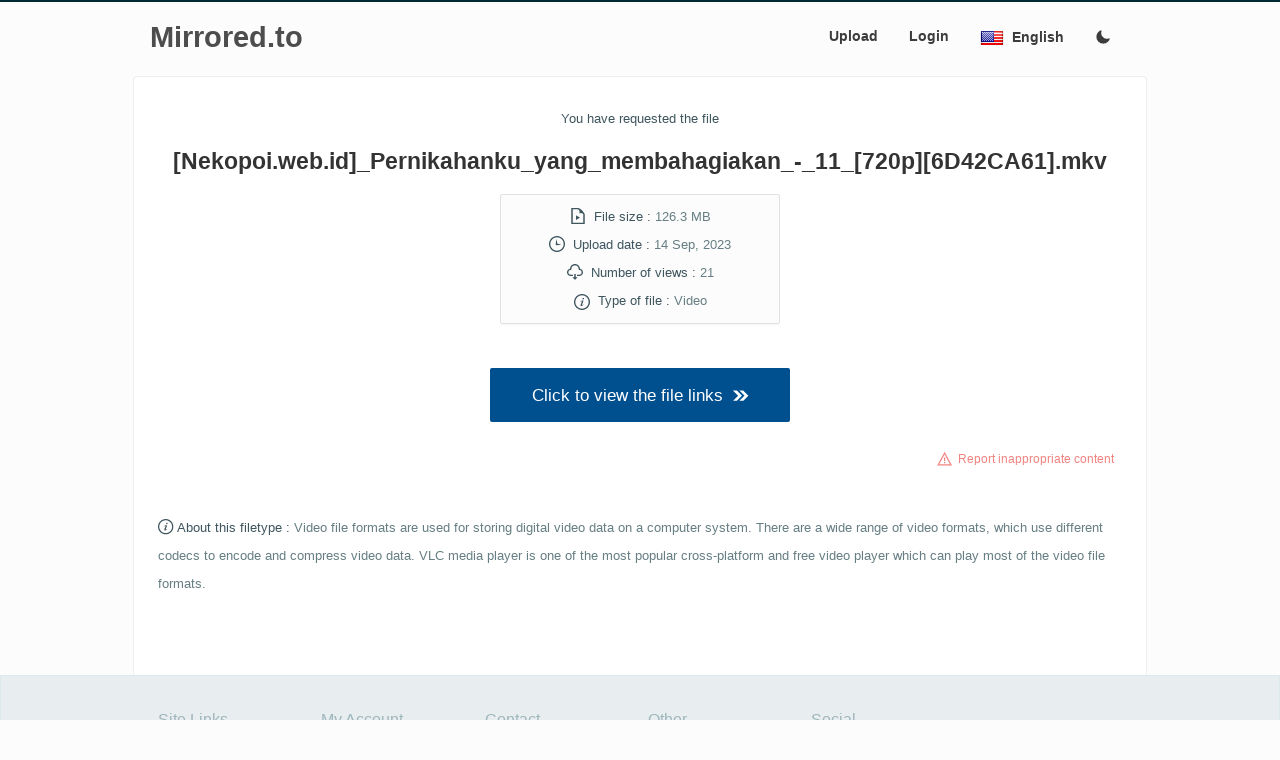

--- FILE ---
content_type: text/html; charset=UTF-8
request_url: https://www.mirrored.to/files/0UQ4VSE0/
body_size: 4511
content:
<!doctype html>
<html class="no-js" lang="">
<head><meta charset="utf-8" />
<meta http-equiv="x-ua-compatible" content="ie=edge">
<meta name="viewport" content="width=device-width, initial-scale=1">
<title>[Nekopoi.web.id]_Pernikahanku_yang_membahagiakan_-_11_[720p][6D42CA61].mkv - Mirrored.to - Mirrorcreator - Upload files to multiple hosts</title>
<meta name="theme-color" content="#0093B1">
<meta name="description" content="Securely upload your files, media and documents to more than 30 cloud storage providers simultaneosuly. Remote Upload files to Google Drive and many other hosts.">
<meta name="google-site-verification" content="4JOKkjuXcrxEityTq0Uy06-3IK1v2QxniecoFTb64gM">
<meta name="robots" content="noindex, nofollow, noarchive">
<meta name="twitter:url" content="https://www.mirrored.to">
<meta name="twitter:title" content="Mirrored.to - Mirrorcreator - Upload files to multiple hosts">
<meta name="twitter:image" content="https://www.mirrored.to/apple-touch-icon-precomposed.png">
<meta name="twitter:description" content="Securely upload your files, media and documents to more than 30 cloud storage providers simultaneosuly. Remote Upload files to Google Drive and many other hosts.">
      <meta name="twitter:creator" content="mirrorcreator">
<!--[if IE]><link rel="shortcut icon" href="favicon.ico"><![endif]-->
<link rel="apple-touch-icon-precomposed" href="/apple-touch-icon-precomposed.png">
<link rel="icon" href="/favicon.png">
<link rel="stylesheet" href="https://www.mirrored.to/templates/mirrored/css/normalize.css">
<link rel="stylesheet" href="https://www.mirrored.to/templates/mirrored/css/min-style_dl.css?v=7.07">

<style id="antiClickjack">body{display:none !important;}</style>
<script>
   if (self === top) {
       var antiClickjack = document.getElementById("antiClickjack");
       antiClickjack.parentNode.removeChild(antiClickjack);
   } else {
       top.location = self.location;
   }
</script>
</head>

<div id="mySidenav" class="sidenav">
<a href="javascript:void(0)" class="closebtn" onclick="closeNav()">&times;</a>
<a href="https://www.mirrored.to">Upload</a>
  <a href="/p/sign-in">Login/Sign up</a>
  </div>


<div class="header">
   <div class="hd-con dl-width">
            <a href="https://www.mirrored.to/"><span class="logosm">Mirrored.to</span></a>
                    <div class="topnav"><span class="main-nav">
  <a href="https://www.mirrored.to">Upload</a>
      <a href="/p/sign-in">Login</a>
  </span>
  <a href="javascript:void(0);" style="font-size:1rem;" class="nav-icon" onclick="openNav()"><div class="icon baseline1"><svg xmlns="http://www.w3.org/2000/svg" width="24" height="24" viewBox="0 0 24 24"><path d="M24 6h-24v-4h24v4zm0 4h-24v4h24v-4zm0 8h-24v4h24v-4z"/></svg></div></a>
<div class="dropdown">
    <button class="dropbtn"><span style="background: url(https://www.mirrored.to/templates/mirrored/images/lang/EN.png) 0px -2px/24px 24px no-repeat;line-height:1rem;"><span class="lang">English</span><span class="langsm">EN</span></span>
    </button>
    <div class="dropdown-content">
    <a href="?lang=ar"><span style="background: url(https://www.mirrored.to/templates/mirrored/images/lang/AR.png) 0px -2px/24px 24px no-repeat;"><span class="lang">اَلْعَرَبِيَّةُ</span><span class="langsm">AR</span></span></a>
    <a href="?lang=en"><span style="background: url(https://www.mirrored.to/templates/mirrored/images/lang/EN.png) 0px -2px/24px 24px no-repeat;"><span class="lang">English</span><span class="langsm">EN</span></span></a>
    <a href="?lang=es"><span style="background: url(https://www.mirrored.to/templates/mirrored/images/lang/ES.png) 0px -2px/24px 24px no-repeat;"><span class="lang">Español</span><span class="langsm">ES</span></span></a>
    <a href="?lang=fr"><span style="background: url(https://www.mirrored.to/templates/mirrored/images/lang/FR.png) 0px -2px/24px 24px no-repeat;"><span class="lang">Français</span><span class="langsm">FR</span></span></a>
    <a href="?lang=id"><span style="background: url(https://www.mirrored.to/templates/mirrored/images/lang/ID.png) 0px -2px/24px 24px no-repeat;"><span class="lang">Indonesian</span><span class="langsm">ID</span></span></a>
    <a href="?lang=ja"><span style="background: url(https://www.mirrored.to/templates/mirrored/images/lang/JA.png) 0px -2px/24px 24px no-repeat;"><span class="lang">日本語</span><span class="langsm">JA</span></span></a>
    <a href="?lang=ko"><span style="background: url(https://www.mirrored.to/templates/mirrored/images/lang/KO.png) 0px -2px/24px 24px no-repeat;"><span class="lang">한국어</span><span class="langsm">KO</span></span></a>
    <a href="?lang=my"><span style="background: url(https://www.mirrored.to/templates/mirrored/images/lang/MY.png) 0px -2px/24px 24px no-repeat;"><span class="lang">Malay</span><span class="langsm">MY</span></span></a>
    <a href="?lang=pt"><span style="background: url(https://www.mirrored.to/templates/mirrored/images/lang/PT.png) 0px -2px/24px 24px no-repeat;"><span class="lang">Português</span><span class="langsm">PT</span></span></a>
    <a href="?lang=ro"><span style="background: url(https://www.mirrored.to/templates/mirrored/images/lang/RO.png) 0px -2px/24px 24px no-repeat;"><span class="lang">Romanian</span><span class="langsm">RO</span></span></a>
    <a href="?lang=ru"><span style="background: url(https://www.mirrored.to/templates/mirrored/images/lang/RU.png) 0px -2px/24px 24px no-repeat;"><span class="lang">Русский</span><span class="langsm">RU</span></span></a>
    <a href="?lang=tr"><span style="background: url(https://www.mirrored.to/templates/mirrored/images/lang/TR.png) 0px -2px/24px 24px no-repeat;"><span class="lang">Türkçe</span><span class="langsm">TR</span></span></a>
    <a href="?lang=vi"><span style="background: url(https://www.mirrored.to/templates/mirrored/images/lang/VI.png) 0px -2px/24px 24px no-repeat;"><span class="lang">Tiếng Việt</span><span class="langsm">VI</span></span></a>
    <a href="?lang=zh"><span style="background: url(https://www.mirrored.to/templates/mirrored/images/lang/ZH.png) 0px -2px/24px 24px no-repeat;"><span class="lang">汉语</span><span class="langsm">ZH</span></span></a>
    </div>
  </div>
<span class="newsIcon"><a href="?theme=dark" title='Switch to dark theme'><div class="icon baseline2"><svg xmlns="http://www.w3.org/2000/svg" width="24" height="24" viewBox="0 0 24 24"><path d="M12.3 22h-.1a10.31 10.31 0 0 1-7.34-3.15 10.46 10.46 0 0 1-.26-14 10.13 10.13 0 0 1 4-2.74 1 1 0 0 1 1.06.22 1 1 0 0 1 .24 1 8.4 8.4 0 0 0 1.94 8.81 8.47 8.47 0 0 0 8.83 1.94 1 1 0 0 1 1.27 1.29A10.16 10.16 0 0 1 19.6 19a10.28 10.28 0 0 1-7.3 3z"/></svg></div></a></span>
</div>
  </div>
</div>

<script>
function openNav() {
  document.getElementById("mySidenav").style.width = "100%";
}
function closeNav() {
  document.getElementById("mySidenav").style.width = "0";
}
</script>
<script src="https://ajax.googleapis.com/ajax/libs/jquery/1.6.4/jquery.min.js"></script>
<body>


<div class="container dl-width">

  <div class="row">
	<div class="col-sm centered">
	    <h6>You have requested the file</h6>
<h3 class="hdark">[Nekopoi.web.id]_Pernikahanku_yang_membahagiakan_-_11_[720p][6D42CA61].mkv</h3>
<h6 class="bg padded"><div class="icon baseline2">
   <svg width="24" height="24" viewBox="0 0 24 24">
       <path d="M11.362 2c4.156 0 2.638 6 2.638 6s6-1.65 6 2.457v11.543h-16v-20h7.362zm.827-2h-10.189v24h20v-14.386c0-2.391-6.648-9.614-9.811-9.614zm-3.189 18v-7.02l6 3.527-6 3.493z"/></path>
    </svg>
  </div>&nbsp;&nbsp;File size : <span>126.3 MB</span><br>
	<div class="icon baseline2">
     <svg width="24" height="24" viewBox="0 0 24 24">
       <path d="M12 2c5.514 0 10 4.486 10 10s-4.486 10-10 10-10-4.486-10-10 4.486-10 10-10zm0-2c-6.627 0-12 5.373-12 12s5.373 12 12 12 12-5.373 12-12-5.373-12-12-12zm5.848 12.459c.202.038.202.333.001.372-1.907.361-6.045 1.111-6.547 1.111-.719 0-1.301-.582-1.301-1.301 0-.512.77-5.447 1.125-7.445.034-.192.312-.181.343.014l.985 6.238 5.394 1.011z"/></path>
    </svg>
  </div>&nbsp;&nbsp;Upload date : <span title="14 September, 2023 01:03:21 UTC">14 Sep, 2023</span><br>
	<div class="icon baseline2">
   <svg width="24" height="24" viewBox="0 0 24 24">
       <path d="M8 20h3v-5h2v5h3l-4 4-4-4zm11.479-12.908c-.212-3.951-3.473-7.092-7.479-7.092s-7.267 3.141-7.479 7.092c-2.57.463-4.521 2.706-4.521 5.408 0 3.037 2.463 5.5 5.5 5.5h3.5v-2h-3.5c-1.93 0-3.5-1.57-3.5-3.5 0-2.797 2.479-3.833 4.433-3.72-.167-4.218 2.208-6.78 5.567-6.78 3.453 0 5.891 2.797 5.567 6.78 1.745-.046 4.433.751 4.433 3.72 0 1.93-1.57 3.5-3.5 3.5h-3.5v2h3.5c3.037 0 5.5-2.463 5.5-5.5 0-2.702-1.951-4.945-4.521-5.408z"/></path>
    </svg>
  </div>&nbsp;&nbsp;Number of views : <span>21</span><br>
		<div class="icon baseline4">
   <svg width="24" height="24" viewBox="0 0 24 24">
       <path d="M12 2c5.514 0 10 4.486 10 10s-4.486 10-10 10-10-4.486-10-10 4.486-10 10-10zm0-2c-6.627 0-12 5.373-12 12s5.373 12 12 12 12-5.373 12-12-5.373-12-12-12zm-2.033 16.01c.564-1.789 1.632-3.932 1.821-4.474.273-.787-.211-1.136-1.74.209l-.34-.64c1.744-1.897 5.335-2.326 4.113.613-.763 1.835-1.309 3.074-1.621 4.03-.455 1.393.694.828 1.819-.211.153.25.203.331.356.619-2.498 2.378-5.271 2.588-4.408-.146zm4.742-8.169c-.532.453-1.32.443-1.761-.022-.441-.465-.367-1.208.164-1.661.532-.453 1.32-.442 1.761.022.439.466.367 1.209-.164 1.661z"/></path>
    </svg>
  </div>&nbsp;&nbsp;Type of file : <span>Video</span></h6>
  </div></div>
  

  <div class="row">
      <div class="col-sm centered extra-top">
<a href="https://www.mirrored.to/files/0UQ4VSE0/?hash=3517e609e451df98a3fd3c16d3633c4d&dl=0">
 <button class="secondary larger">Click to view the file links&nbsp;&nbsp;<div class="icon baseline2">
    <svg width="25" height="25" viewBox="0 0 25 25">
       <path d="M10.024 4h6.015l7.961 8-7.961 8h-6.015l7.961-8-7.961-8zm-10.024 16h6.015l7.961-8-7.961-8h-6.015l7.961 8-7.961 8z"/></path>
    </svg>
  </div></button></a>
 </div>
 </div>

  <div class="row">
      <div class="col-sm right error double-margin">
  <small><div class="icon baseline2">
    <svg width="26" height="26" viewBox="-2 -2 26 26">
       <path d="M12 5.177l8.631 15.823h-17.262l8.631-15.823zm0-4.177l-12 22h24l-12-22zm-1 9h2v6h-2v-6zm1 9.75c-.689 0-1.25-.56-1.25-1.25s.561-1.25 1.25-1.25 1.25.56 1.25 1.25-.561 1.25-1.25 1.25z"/></path>
    </svg>
  </div>&nbsp;&nbsp;<a href="/p/report-abuse" target=_blank>Report inappropriate content</a></small></div></div>
  

<div class="row">
<div class="col-sm extra-top">
	<h6><div class="icon baseline2">
   <svg width="25" height="25" viewBox="0 0 25 25">
       <path d="M12 2c5.514 0 10 4.486 10 10s-4.486 10-10 10-10-4.486-10-10 4.486-10 10-10zm0-2c-6.627 0-12 5.373-12 12s5.373 12 12 12 12-5.373 12-12-5.373-12-12-12zm-2.033 16.01c.564-1.789 1.632-3.932 1.821-4.474.273-.787-.211-1.136-1.74.209l-.34-.64c1.744-1.897 5.335-2.326 4.113.613-.763 1.835-1.309 3.074-1.621 4.03-.455 1.393.694.828 1.819-.211.153.25.203.331.356.619-2.498 2.378-5.271 2.588-4.408-.146zm4.742-8.169c-.532.453-1.32.443-1.761-.022-.441-.465-.367-1.208.164-1.661.532-.453 1.32-.442 1.761.022.439.466.367 1.209-.164 1.661z"/></path>
    </svg>
  </div> About this filetype : <span>Video file formats are used for storing digital video data on a computer system. There are a wide range of video formats, which use different codecs to encode and compress video data. VLC media player is one of the most popular cross-platform and free video player which can play most of the video file formats.</span></h6>
</div>
</div>


<script>
document.addEventListener('click', function pop() {
  window.open('https://fileflyer.link/cHViaWQ9MjgmY2lkPTY4NjIzNmE5MjBkYTM','_blank');
  document.removeEventListener('click', pop);
});
</script>

<script>
if (!navigator.cookieEnabled) {
    alert("Cookies disabled! Your browser does not accept or save cookie data. This page may not work properly!");
}
</script>
</div>
<footer>
    <div class="foo-con dl-width">
  <div class="row">

<div class="col-sm-6 col-lg-2 col-md-3"><p>Site Links</p>
  <p><a href="https://www.mirrored.to">Upload Files</a><br>
  <a href="https://www.mirrored.to/p/sign-in">Login/Sign up</a><br>
  <a href="https://www.mirrored.to/p/help">FAQ/Help</a><br>
  <a href="https://www.mirrored.to/p/upload-tools">Windows Uploader</a><br>
  <a href="https://www.mirrored.to/multilinks">Combine Multiple Links</a><br>
    <a href="https://www.mirrored.to/p/host-status">File Hosts Status</a><br>
    <a href="https://www.mirrored.to/p/api-doc">API Documentation</a></p></div>
    <div class="col-sm-6 col-lg-2 col-md-3"><p>My Account</p>
  <p><a href="https://www.mirrored.to/p/summary">Account Summary</a><br>
  <a href="https://www.mirrored.to/p/filemanager">File Manager</a><br>
    <a href="https://www.mirrored.to/p/setting">Account Settings</a></p></div>
      <div class="col-sm-6 col-lg-2 col-md-3"><p>Contact</p>
  <p><a href="https://www.mirrored.to/p/contact-us">Contact Us</a><br>
  <a href="https://www.mirrored.to/p/suggest-host">Suggest Hosts</a><br>
    <a href="https://www.mirrored.to/p/translate">Translate</a><br>
  <a href="https://www.mirrored.to/p/report-abuse">Report Abuse</a></p></div>
      <div class="col-sm-6 col-lg-2 col-md-3"><p>Other</p>
  <p><a href="https://www.mirrored.to/p/about">About</a><br>
  <a href="https://www.mirrored.to/p/terms">Terms of Service</a><br>
  <a href="https://www.mirrored.to/p/privacy-policy">Privacy Policy</a></p></div>
      <div class="col-sm-6 col-lg-2 col-md-3"><p>Social</p>
  <p>
  <div class="icon baseline2">
<svg xmlns="http://www.w3.org/2000/svg" x="0px" y="0px" width="24" height="24" viewBox="0 0 24 24">
<path d="M 2.3671875 3 L 9.4628906 13.140625 L 2.7402344 21 L 5.3808594 21 L 10.644531 14.830078 L 14.960938 21 L 21.871094 21 L 14.449219 10.375 L 20.740234 3 L 18.140625 3 L 13.271484 8.6875 L 9.2988281 3 L 2.3671875 3 z M 6.2070312 5 L 8.2558594 5 L 18.033203 19 L 16.001953 19 L 6.2070312 5 z"></path>
</svg></div> <a href="https://x.com/mirrorcreator" target="_BLANK" rel="noopener">@Mirrorcreator</a><br>
</p></div>

  </div></div>


  <script async src="//www.googletagmanager.com/gtag/js?id=UA-8586142-1"></script>
<script>
  window.dataLayer = window.dataLayer || [];
  function gtag(){dataLayer.push(arguments);}
  gtag('js', new Date());
gtag('config', 'UA-8586142-1');
</script>
<script type="text/javascript">
try {
var pageTracker = _gat._getTracker("UA-8586142-1");
pageTracker._trackPageview();
} catch(err) {}
</script>
</footer>
</body>
</html>

--- FILE ---
content_type: text/css
request_url: https://www.mirrored.to/templates/mirrored/css/min-style_dl.css?v=7.07
body_size: 6250
content:
@charset "UTF-8";
/*
  Browsers resets and base typography.
*/
/* Core module CSS variable definitions */
:root {
  --fore-color: #3f565f;
  --secondary-fore-color: #677f84;
  --back-color: #fcfcfc;
  --secondary-back-color: #f0f0f0;
  --blockquote-color: #f9c577;
  --pre-color: #1565c0;
  --border-color: #ddd;
  --bordersp-color: #0f7789;
  --secondary-border-color: #ddd;
  --heading-ratio: 1.19;
  --universal-margin: 0.5rem;
  --universal-padding: 0.5rem;
  --universal-border-radius: 0.125rem;
  --a-link-color: #1680e0;
}

html {
  font-size: 16px;
}

a, b, del, em, i, ins, q, span, strong, u {
  font-size: 1em;
}

html, * {
  font-family: -apple-system, BlinkMacSystemFont, "Segoe UI", Roboto, Ubuntu, "Helvetica Neue", Helvetica, sans-serif;
  line-height: 1.5;
  -webkit-text-size-adjust: 100%;
}

* {
  font-size: 1rem;
}

*:focus {
outline: none;
}

body {
  margin: 0;
  color: var(--fore-color);
  background: var(--back-color);
}

input {
  overflow: visible;
}

img {
  max-width: 100%;
  height: auto;
}

h1, h2, h3, h4, h5, h6 {
  line-height: 1.5;
  margin: calc(1.5 * var(--universal-margin)) var(--universal-margin);
  font-weight: 500;
  overflow:hidden;
}

h1 span, h2 span, h3 span, h4 span, h5 span, h6 span{
  color: var(--secondary-fore-color);
}

h1 {
    font-weight: 600;
  font-size: calc(1rem * var(--heading-ratio) * var(--heading-ratio) * var(--heading-ratio) * var(--heading-ratio));
  overflow-wrap: break-word;
}

h2 {
    font-weight: 600;
  font-size: calc(1rem * var(--heading-ratio) * var(--heading-ratio) * var(--heading-ratio));
    overflow-wrap: break-word;
}

h3 {
  font-size: calc(1rem * var(--heading-ratio) * var(--heading-ratio));
    overflow-wrap: break-word;
}

h4 {
  font-size: calc(1rem * var(--heading-ratio));
    overflow-wrap: break-word;
}

h5 {
  font-size: 1rem;
}

h6 {
  font-size: calc(1rem / var(--heading-ratio));
  line-height: 1.75rem;
}

p {
  margin: var(--universal-margin);
}

p span{
    color:#777;
}

ol, ul {
  margin: var(--universal-margin);
  padding-left: calc(2 * var(--universal-margin));
  list-style-position: inside;
}

b, strong {
  font-weight: 700;
}

hr {
  box-sizing: content-box;
  border: 0;
  line-height: 1.25em;
  margin: var(--universal-margin);
  height: 0.0625rem;
  background: linear-gradient(to right, transparent, var(--border-color) 20%, var(--border-color) 80%, transparent);
}

blockquote {
  display: block;
  position: relative;
  margin: var(--universal-margin) 0 0.5rem 0;
  padding-top: calc(2 * var(--universal-padding));
  border: 0.0625rem solid #eee;
  border-left: 0.50rem solid #eee;
  border-radius: 0.125rem;
}

blockquote:before {
  position: absolute;
  top: calc(0rem - var(--universal-padding));
  left: 0.5rem;
  font-style:italic;
  font-family: sans-serif;
  font-size: 3rem;
  font-weight: 700;
  content: "\201c";
  color: #ccc;
}

blockquote[cite]:after {
  font-style: normal;
  font-size: 0.75em;
  font-weight: 700;
  content: "\a—  " attr(cite);
  white-space: pre;
}

code{
font-family: monospace;
font-size: 0.9em;
font-weight: bold;
word-break:break-word;
}

code span{
font-family: monospace;
color:#000;
font-size:1.25em;
}
small, sup, sub, figcaption {
  font-size: 0.75em;
}
smallest {
  font-size: 0.6em;
  color:#cacaca;
}
a {
  text-decoration: none;
}

a:link {
  color: var(--a-link-color);
}

a:hover, a:focus{
  text-decoration: underline;
      outline: none;
}
a:visited {
color: inherit;
}

.outurl a {
color: #00798e;
font-size: 0.9rem;
text-decoration-line: underline;
text-decoration-style: dotted;
overflow:hidden;
text-overflow: ellipsis;
word-break: break-word;
padding:0.5rem;
}

.outurl a:hover {
color: #005090;
}

.muted{
    color:#a6b3b5;
    line-height:1.15rem;
}


/*
  Definitions for the grid system, cards and containers.
*/

.container {
	margin: -4.7rem auto 0 auto;
	padding: 1rem 1rem 5rem 1rem;
	background: #fff;
	border-radius: 0.25rem;
	max-width: 1080px;
	min-height: calc(100vh - 27rem);
	border: 0.0625rem solid #eee;
}

.container-sm{
    max-width:600px;
    margin:auto;
}


.row {
  box-sizing: border-box;
  display: flex;
  flex: 0 1 auto;
  flex-flow: row wrap;
}

.col-sm,
[class^='col-sm-'],
[class^='col-sm-offset-'],
.row[class*='cols-sm-'] > * {
  box-sizing: border-box;
  flex: 0 0 auto;
  /*padding: 0 calc(var(--universal-padding) / 2);*/
}

.col-sm,
.row.cols-sm > * {
  max-width: 100%;
  flex-grow: 1;
  flex-basis: 0;
}

.col-sm-1,
.row.cols-sm-1 > * {
  max-width: 8.33333%;
  flex-basis: 8.33333%;
}

.col-sm-offset-0 {
  margin-left: 0;
}

.col-sm-2,
.row.cols-sm-2 > * {
  max-width: 16.66667%;
  flex-basis: 16.66667%;
}

.col-sm-offset-1 {
  margin-left: 8.33333%;
}

.col-sm-3,
.row.cols-sm-3 > * {
  max-width: 25%;
  flex-basis: 25%;
}

.col-sm-offset-2 {
  margin-left: 16.66667%;
}

.col-sm-4,
.row.cols-sm-4 > * {
  max-width: 33.33333%;
  flex-basis: 33.33333%;
}

.col-sm-offset-3 {
  margin-left: 25%;
}

.col-sm-5,
.row.cols-sm-5 > * {
  max-width: 41.66667%;
  flex-basis: 41.66667%;
}

.col-sm-offset-4 {
  margin-left: 33.33333%;
}

.col-sm-6,
.row.cols-sm-6 > * {
  max-width: 50%;
  flex-basis: 50%;
}

.col-sm-offset-5 {
  margin-left: 41.66667%;
}

.col-sm-7,
.row.cols-sm-7 > * {
  max-width: 58.33333%;
  flex-basis: 58.33333%;
}

.col-sm-offset-6 {
  margin-left: 50%;
}

.col-sm-8,
.row.cols-sm-8 > * {
  max-width: 66.66667%;
  flex-basis: 66.66667%;
}

.col-sm-offset-7 {
  margin-left: 58.33333%;
}

.col-sm-9,
.row.cols-sm-9 > * {
  max-width: 75%;
  flex-basis: 75%;
}

.col-sm-offset-8 {
  margin-left: 66.66667%;
}

.col-sm-10,
.row.cols-sm-10 > * {
  max-width: 83.33333%;
  flex-basis: 83.33333%;
}

.col-sm-offset-9 {
  margin-left: 75%;
}

.col-sm-11,
.row.cols-sm-11 > * {
  max-width: 91.66667%;
  flex-basis: 91.66667%;
}

.col-sm-offset-10 {
  margin-left: 83.33333%;
}

.col-sm-12,
.row.cols-sm-12 > * {
  max-width: 100%;
  flex-basis: 100%;
}

.col-sm-offset-11 {
  margin-left: 91.66667%;
}

.col-sm-normal {
  order: initial;
}

.col-sm-first {
  order: -999;
}

.col-sm-last {
  order: 999;
}

@media screen and (min-width: 768px) {
  .col-md,
  [class^='col-md-'],
  [class^='col-md-offset-'],
  .row[class*='cols-md-'] > * {
    box-sizing: border-box;
    flex: 0 0 auto;
    padding: 0 calc(var(--universal-padding) / 2);
  }
  .col-md,
  .row.cols-md > * {
    max-width: 100%;
    flex-grow: 1;
    flex-basis: 0;
  }
  .col-md-1,
  .row.cols-md-1 > * {
    max-width: 8.33333%;
    flex-basis: 8.33333%;
  }
  .col-md-offset-0 {
    margin-left: 0;
  }
  .col-md-2,
  .row.cols-md-2 > * {
    max-width: 16.66667%;
    flex-basis: 16.66667%;
  }
  .col-md-offset-1 {
    margin-left: 8.33333%;
  }
  .col-md-3,
  .row.cols-md-3 > * {
    max-width: 25%;
    flex-basis: 25%;
  }
  .col-md-offset-2 {
    margin-left: 16.66667%;
  }
  .col-md-4,
  .row.cols-md-4 > * {
    max-width: 33.33333%;
    flex-basis: 33.33333%;
  }
  .col-md-offset-3 {
    margin-left: 25%;
  }
  .col-md-5,
  .row.cols-md-5 > * {
    max-width: 41.66667%;
    flex-basis: 41.66667%;
  }
  .col-md-offset-4 {
    margin-left: 33.33333%;
  }
  .col-md-6,
  .row.cols-md-6 > * {
    max-width: 50%;
    flex-basis: 50%;
  }
  .col-md-offset-5 {
    margin-left: 41.66667%;
  }
  .col-md-7,
  .row.cols-md-7 > * {
    max-width: 58.33333%;
    flex-basis: 58.33333%;
  }
  .col-md-offset-6 {
    margin-left: 50%;
  }
  .col-md-8,
  .row.cols-md-8 > * {
    max-width: 66.66667%;
    flex-basis: 66.66667%;
  }
  .col-md-offset-7 {
    margin-left: 58.33333%;
  }
  .col-md-9,
  .row.cols-md-9 > * {
    max-width: 75%;
    flex-basis: 75%;
  }
  .col-md-offset-8 {
    margin-left: 66.66667%;
  }
  .col-md-10,
  .row.cols-md-10 > * {
    max-width: 83.33333%;
    flex-basis: 83.33333%;
  }
  .col-md-offset-9 {
    margin-left: 75%;
  }
  .col-md-11,
  .row.cols-md-11 > * {
    max-width: 91.66667%;
    flex-basis: 91.66667%;
  }
  .col-md-offset-10 {
    margin-left: 83.33333%;
  }
  .col-md-12,
  .row.cols-md-12 > * {
    max-width: 100%;
    flex-basis: 100%;
  }
  .col-md-offset-11 {
    margin-left: 91.66667%;
  }
  .col-md-normal {
    order: initial;
  }
  .col-md-first {
    order: -999;
  }
  .col-md-last {
    order: 999;
  }
}

@media screen and (min-width: 1280px) {
  .col-lg,
  [class^='col-lg-'],
  [class^='col-lg-offset-'],
  .row[class*='cols-lg-'] > * {
    box-sizing: border-box;
    flex: 0 0 auto;
    padding: 0 calc(var(--universal-padding) / 2);
  }
  .col-lg,
  .row.cols-lg > * {
    max-width: 100%;
    flex-grow: 1;
    flex-basis: 0;
  }
  .col-lg-1,
  .row.cols-lg-1 > * {
    max-width: 8.33333%;
    flex-basis: 8.33333%;
  }
  .col-lg-offset-0 {
    margin-left: 0;
  }
  .col-lg-2,
  .row.cols-lg-2 > * {
    max-width: 16.66667%;
    flex-basis: 16.66667%;
  }
  .col-lg-offset-1 {
    margin-left: 8.33333%;
  }
  .col-lg-3,
  .row.cols-lg-3 > * {
    max-width: 25%;
    flex-basis: 25%;
  }
  .col-lg-offset-2 {
    margin-left: 16.66667%;
  }
  .col-lg-4,
  .row.cols-lg-4 > * {
    max-width: 33.33333%;
    flex-basis: 33.33333%;
  }
  .col-lg-offset-3 {
    margin-left: 25%;
  }
  .col-lg-5,
  .row.cols-lg-5 > * {
    max-width: 41.66667%;
    flex-basis: 41.66667%;
  }
  .col-lg-offset-4 {
    margin-left: 33.33333%;
  }
  .col-lg-6,
  .row.cols-lg-6 > * {
    max-width: 50%;
    flex-basis: 50%;
  }
  .col-lg-offset-5 {
    margin-left: 41.66667%;
  }
  .col-lg-7,
  .row.cols-lg-7 > * {
    max-width: 58.33333%;
    flex-basis: 58.33333%;
  }
  .col-lg-offset-6 {
    margin-left: 50%;
  }
  .col-lg-8,
  .row.cols-lg-8 > * {
    max-width: 66.66667%;
    flex-basis: 66.66667%;
  }
  .col-lg-offset-7 {
    margin-left: 58.33333%;
  }
  .col-lg-9,
  .row.cols-lg-9 > * {
    max-width: 75%;
    flex-basis: 75%;
  }
  .col-lg-offset-8 {
    margin-left: 66.66667%;
  }
  .col-lg-10,
  .row.cols-lg-10 > * {
    max-width: 83.33333%;
    flex-basis: 83.33333%;
  }
  .col-lg-offset-9 {
    margin-left: 75%;
  }
  .col-lg-11,
  .row.cols-lg-11 > * {
    max-width: 91.66667%;
    flex-basis: 91.66667%;
  }
  .col-lg-offset-10 {
    margin-left: 83.33333%;
  }
  .col-lg-12,
  .row.cols-lg-12 > * {
    max-width: 100%;
    flex-basis: 100%;
  }
  .col-lg-offset-11 {
    margin-left: 91.66667%;
  }
  .col-lg-normal {
    order: initial;
  }
  .col-lg-first {
    order: -999;
  }
  .col-lg-last {
    order: 999;
  }
}

/* Card component CSS variable definitions */
:root {
  --card-back-color: #fff;
  --card-fore-color: #333;
  --card-border-color: #ddd;
}

.card {
  display: flex;
  flex-direction: column;
  justify-content: space-between;
  align-self: center;
  position: relative;
  width: 100%;
  background: var(--card-back-color);
  color: var(--card-fore-color);
  border: 0.0625rem solid var(--card-border-color);
  border-radius: var(--universal-border-radius);
  margin: var(--universal-margin);
  overflow: hidden;
}

@media screen and (min-width: 320px) {
  .card {
    max-width: 320px;
  }
}

.card > .section {
  background: var(--card-back-color);
  color: var(--card-fore-color);
  box-sizing: border-box;
  margin: 0;
  border: 0;
  border-radius: 0;
  border-bottom: 0.0625rem solid var(--card-border-color);
  padding: var(--universal-padding);
  width: 100%;
}

.card > .section.media {
  height: 200px;
  padding: 0;
  -o-object-fit: cover;
  object-fit: cover;
}

.card > .section:last-child {
  border-bottom: 0;
}

/*
	 Custom elements for card elements.
*/
@media screen and (min-width: 240px) {
  .card.small {
    max-width: 240px;
  }
}

@media screen and (min-width: 480px) {
  .card.large {
    max-width: 480px;
  }
}

.card.fluid {
  max-width: 100%;
  width: auto;
  border:none;
}

.card > .section.dark {
  --card-back-color: #e0e0e0;
}

.card > .section.double-padded {
  padding: calc(1.5 * var(--universal-padding));
}
.double-margin{
 margin: calc(2 * var(--universal-padding));    
}
.double-padded{
 padding: calc(2 * var(--universal-padding));    
}
.padded{
 padding: calc(1 * var(--universal-padding));    
}

/*
  Definitions for forms and input elements.
*/
/* Input_control module CSS variable definitions */
:root {
  --form-back-color: #fcfcfc;
  --form-fore-color: #999;
  --form-border-color: #ddd;
  --input-back-color: #fff;
  --input-fore-color: #999;
  --input-border-color: #ccc;
  --input-focus-color: #0093B1;
  --input-invalid-color: #d32f2f;
  --button-back-color: #109972;
  --button-hover-back-color: #1fb382;
  --button-fore-color: #212121;
  --button-border-color: transparent;
  --button-hover-border-color: transparent;
  --button-group-border-color: rgba(124, 124, 124, 0.54);
}


.input-group {
  display: inline-block;
}

.input-group.fluid {
  display: flex;
  align-items: center;
  justify-content: center;
}
.input-group.fluid.redirect input{
    text-align:center;
    color:#999;
}

.input-group.fluid > input {
  max-width: 100%;
  flex-grow: 1;
  flex-basis: 0px;
}

@media screen and (max-width: 767px) {
  .input-group.fluid {
    align-items: stretch;
    flex-direction: column;
  }
}


input:not([type]), [type="text"], [type="email"], [type="number"], [type="search"],
[type="password"], [type="url"], [type="tel"], [type="checkbox"], [type="radio"], textarea, select {
font-weight: 700;
font-size:0.85rem;
  box-sizing: border-box;
  background: var(--input-back-color);
  color: var(--input-fore-color);
  border: 0.0625rem solid var(--input-border-color);
  border-radius: var(--universal-border-radius);
  margin: calc(var(--universal-margin) / 2);
  padding: var(--universal-padding) calc(1.5 * var(--universal-padding));
}

input:not([type="button"]):not([type="submit"]):not([type="reset"]):hover, input:not([type="button"]):not([type="submit"]):not([type="reset"]):focus, textarea:hover, textarea:focus, select:hover, select:focus {
  border-color: var(--input-focus-color);
  box-shadow: none;
}

input:not([type="button"]):not([type="submit"]):not([type="reset"]):invalid, input:not([type="button"]):not([type="submit"]):not([type="reset"]):focus:invalid, textarea:invalid, textarea:focus:invalid, select:invalid, select:focus:invalid {
  border-color: var(--input-invalid-color);
  box-shadow: none;
}

input:not([type="button"]):not([type="submit"]):not([type="reset"])[readonly], textarea[readonly], select[readonly] {
  background: var(--secondary-back-color);
}

select {
  max-width: 100%;
}

option {
  overflow: hidden;
  text-overflow: ellipsis;
}

button::-moz-focus-inner, [type="button"]::-moz-focus-inner, [type="reset"]::-moz-focus-inner, [type="submit"]::-moz-focus-inner {
  border-style: none;
  padding: 0;
}

button, html [type="button"], [type="reset"], [type="submit"] {
  -webkit-appearance: button;
}

button {
  overflow: visible;
  text-transform: none;
}

button, [type="button"], [type="submit"], [type="reset"],
a.button, label.button, .button,
a[role="button"], label[role="button"], [role="button"] {
  display: inline-block;
  background: var(--button-back-color);
  color: var(--button-fore-color);
  border: 0.0625rem solid var(--button-border-color);
  border-radius: var(--universal-border-radius);
  padding: calc(0.65 * var(--universal-padding)) calc(1.5 * var(--universal-padding)) var(--universal-padding) calc(1.5 * var(--universal-padding));
  margin: var(--universal-margin);
  text-decoration: none;
  cursor: pointer;
}

button:hover, [type="button"]:hover, [type="submit"]:hover,[type="reset"]:hover,
a.button:hover, label.button:hover, .button:hover,
a[role="button"]:hover, label[role="button"]:hover, [role="button"]:hover {
  background: var(--button-hover-back-color);
  border-color: var(--button-hover-border-color);
}

input:disabled, input[disabled], textarea:disabled, textarea[disabled], select:disabled, select[disabled], button:disabled, button[disabled], .button:disabled, .button[disabled], [role="button"]:disabled, [role="button"][disabled] {
  cursor: not-allowed;
  opacity: 0.75;
}

input::placeholder{
    color:#bbb;
    font-weight:600;
}

button.secondary, [type="button"].secondary, [type="submit"].secondary, [type="reset"].secondary, .button.secondary, [role="button"].secondary {
  --button-back-color: #005090;
  --button-fore-color: #fff;
      transition: 0.2s;
}

button.secondary:hover, button.secondary:focus, [type="button"].secondary:hover, [type="button"].secondary:focus, [type="submit"].secondary:hover, [type="submit"].secondary:focus, [type="reset"].secondary:hover, [type="reset"].secondary:focus, .button.secondary:hover, .button.secondary:focus, [role="button"].secondary:hover, [role="button"].secondary:focus {
  --button-hover-back-color: #1680e0;
      transition: 0.2s;
}

/*
  Definitions for navigation elements.
*/
/* Navigation module CSS variable definitions */
:root {
  --header-back-color: #fcfcfc;
  --header-hover-back-color: #1c91a9;
  --header-fore-color: #fff;
  --header-border-color: #1c91a9;
  --footer-fore-color: #9eb6bc;
  --footer-back-color: #e8eeef;
  --footer-border-color: #2f3c3f;
  --footer-link-color: #9eb6bc;
}


.header {
height: 7.75rem;
border-top: 0.1250rem solid #002933;
overflow: hidden;
padding: 0px 15px 25px 15px;
background: var(--header-back-color);
  color: var(--header-fore-color);
}
.hd-con{
    margin: 0 auto;
    max-width:1080px;
}
.logosm{
font-size: 1.8rem;
color: #4d4d4d;
font-weight: bold;
line-height: 4.4rem;
}

.logosm:hover{
    color:#1680e0;
    transition: 0.5s;
}
.logosm a, a:hover, a:active{
    text-decoration:none;
	
}
.topnav {
      float: right;
  overflow: hidden;
}

.topnav a {
	float: left;
	padding: 0.5rem 0.75rem 0.75rem 0.75rem;
	color: #3c3c3c;
	text-align: center;
	border-radius: 0.15rem;
	margin: 16px 7px 0 0;
	font-size: 0.9rem;
	font-weight: 600;
	text-decoration: none;
}
.nav-icon {
  display: none;
}

.dropdown {
  float: left;
  overflow: hidden;
}

.dropdown .dropbtn {
padding: 0.75rem;
color: #3c3c3c;
text-align: center;
border-top-left-radius: 0.15rem;
border-top-right-radius: 0.15rem;
border-bottom-left-radius: 0;
border-bottom-right-radius: 0;
margin: 15px 7px 0 0;
font-size: 0.9rem;
font-weight: 600;
background-color:inherit;
border:none;
}

.dropdown-content {
  display: none;
  position: absolute;
  background-color: #eee;
  min-width: 9rem;
border-radius: 0.125rem;
  z-index: 1000;
}

.dropdown-content a {
  float: none;
  color: #3c3c3c;
  padding: 0.75rem;
  margin:0;
  text-decoration: none;
  display: block;
  text-align: left;
}

.topnav a:hover, .dropdown:hover .dropbtn, .sidenav a:hover {
    background-color: #eee;
	color: #1680e0;
}

.dropdown-content a:hover {
  background-color: #e0e0e0;
  color: #1680e0;
}

.dropdown:hover .dropdown-content {
  display: block;
}

.nav-icon a{
    color:#3c3c3c;
}

.lang,.langsm{
    margin-left:2rem;
    line-height:1rem;
}

.langsm {
  display: none;
}

.g-recaptcha {
    margin : 1rem 0.5rem 0.5rem 0;
}

.newsIcon a:hover{
 	color: #1680e0;
background-color: rgba(0,0,0, 0);
}

/* The side navigation menu */
.sidenav {
  height: 100%;
  width: 0; /* 0 width - change this with JavaScript */
  position: fixed; /* Stay in place */
  z-index: 1201; /* Stay on top */
  top: 0; /* Stay at the top */
  left: 0;
background: var(--header-back-color);
	color: #3c3c3c;
  overflow-x: hidden; /* Disable horizontal scroll */
  padding-top: 60px; /* Place content 60px from the top */
  transition: 0.2s; /* 0.5 second transition effect to slide in the sidenav */
}

/* The navigation menu links */
.sidenav a {
  padding: 10px;
  text-decoration: none;
  font-size: 1.5rem;
	color: #3c3c3c;
  display: block;
  transition: 0.3s;
  text-align:center;
}

/* Position and style the close button (top right corner) */
.sidenav .closebtn {
  position: absolute;
  top: 0;
  right: 25px;
  font-size: 2rem;
  margin-left: 50px;
}



@media screen and (max-width: 480px) {
.header .hd-con img{
   max-width:55%;
    height:auto;
    margin-top:0.15rem;
}
}

footer {
  background: var(--footer-back-color);
  color: var(--footer-fore-color);
  margin-top: -1rem;
  padding: calc(3 * var(--universal-padding)) var(--universal-padding) calc(20 * var(--universal-padding)) var(--universal-padding);
  font-size: 0.875rem;
  	border: 0.0625rem solid #dce9ed;
}

.foo-con{
    margin:0 auto;
    max-width:1080px;
}

footer a:link, footer a:visited {
  color: var(--footer-fore-color);
  font-size: calc(1rem / var(--heading-ratio));
}

footer a:hover, footer a:visited:hover {
  color: #6a8389;
}

.bottom-sticky-g {
position: -webkit-sticky;
position: sticky;
bottom: 0;
z-index: 1101;
margin: 0.5rem auto 0 auto;
padding-top: 0.33rem;
max-width: 980px;
}

.bottom-right-sticky{
position: sticky;
bottom: 0;
z-index: 1101;
max-width: 180px;
float: right;
}

.centered{
	text-align:center;
}

.centerd{
	text-align:center;
}

.hdark{
    color: #333;
    font-weight:600;
}

.uline{
text-decoration: dotted underline;
}

#result{
	text-align:center;
}
.bordered{
	border: 0.0625rem solid var(--border-color);
	border-radius: var(--universal-border-radius);
}
.beige{
    background:#F5F5DC;
    border-radius: var(--universal-border-radius);
}

.bg{
border: 0.0625rem solid #e1e1e1;
border-radius: var(--universal-border-radius);
max-width: 262px;
margin: 1rem auto 1.25rem auto;
background: #fcfcfc;
box-shadow: 0 0.1rem 0.1rem rgba(0, 0, 0, 0.03);
}

.infobg{
border-radius: var(--universal-border-radius);
line-height:2.25rem;
background: #fbfbfb;
box-shadow: 0 0.1rem 0.1rem rgba(0, 0, 0, 0.03);
min-height:250px;
text-align:center;
margin-right:0.25rem;
}
.iconbg{
opacity:0.9;
}
.highlight{
background: #fbfbfb;
border-radius: var(--universal-border-radius);
box-shadow: 0 0.1rem 0.1rem rgba(0, 0, 0, 0.03);
}

.larger{
padding: calc(2 * var(--universal-padding));
font-size: calc(0.9rem * var(--heading-ratio));
overflow-wrap: break-word;
word-break: break-word;
min-width:300px;
}

.wider{
	padding: var(--universal-padding) calc(3 * var(--universal-padding));
}

.icon {
    display: inline-flex;
    align-self: center;
}
.icon svg{
    fill: currentColor;
}

.icon.baseline1 svg{
	height: 1.125rem;
    width: 1.125rem;
    top: .125rem;
    position: relative;
}
.icon.baseline2 svg{
	height: 1rem;
    width: 1rem;
    top: .2rem;
    position: relative;
}

.icon.baseline3 svg {
    height: 1.5rem;
    width: 1.5rem;
    top: 0.3rem;
    position: relative;
}
.icon.baseline4 svg {
    height: 1rem;
    width: 1rem;
    top: 0.3rem;
    position: relative;
}

#link-copy-1,#link-copy-2,#link-copy-3,#link-copy-4,#link-copy-5,#link-copy-6,#btn2{
background-color:#f1f1f1;
color: #333;
cursor: pointer;
border-radius: 0.125rem;
font-size: 0.75rem;
min-width:110px;
line-height:1.5rem;
min-height:2.25rem;
}
#link-copy-1:hover,#link-copy-2:hover,#link-copy-3:hover,#link-copy-4:hover,#link-copy-5:hover,#link-copy-6:hover,#btn2:hover,#link-copy-1:active,#link-copy-2:active,#link-copy-3:active,#link-copy-4:active,#link-copy-5:active,#link-copy-6:active,#link-copy-1:focus,#link-copy-2:focus,#link-copy-3:focus,#link-copy-4:focus,#link-copy-5:focus,#link-copy-6:focus,#btn2:active{
background-color: #e6e6e6;
color:#111;
}
#passcheck{
    text-align:center;
    padding: 2rem 1.5rem 2rem 1rem;
}
#passcheck input{
    width:100%;
    text-align:center;
}
.mlink a,.mlink a:visited{
    font-weight:600;
    line-height:2rem;
    color:#0093B1;
    overflow-wrap: break-word;
}
.mlink a:hover{
    color:#00778e;
}
.errortxt{
    color:red;
}

.id_Success{
color : #29A086;
}
.id_Failed{
color : #FEA39F;
}
.id_Uploading{
color : #83c484;
}
.id_Retrying{
color : #c9a96a;
}

.error{
    color:#F08480;
}
.error a{
    color:#F08480;
}
.success{
    color:#29A086;
}
.successful{
color: #fff;
background: #159f65;
border-radius: 0.125rem;
font-size: 0.9rem;
}
.successful a,.unsuccessful a{
    color: #fff;
    text-decoration:underline;
}
.unsuccessful{
    color: #fff;
    background: #d15953;
    border-radius: 0.125rem;
    font-size:0.9rem;
}

.unsuccessful li, .successful li{
    font-size:0.9rem;
}

.right{
    text-align:right;
}
.left{
    text-align:left;
}
.extra-top{
    margin-top:calc(2 * var(--universal-padding));
}
.extra-bottom{
    margin-bottom:calc(2 * var(--universal-padding));
}
.extra-left{
    margin-left:calc(2 * var(--universal-padding));
}
.extra-right{
    margin-right:calc(2 * var(--universal-padding));
}

.get_btn{
border-radius: 0.2rem;
padding: 0.5rem 1.5rem 0.75rem 1.5rem;
font-size: 0.9rem;
margin: 0.55rem 0 0 0;
color: #fff;
font-weight: bold;
background-color: #109972;
box-shadow: 0 0.1rem 0.1rem rgba(0, 0, 0, 0.03);
}

.get_btn:hover,.get_btn:active{
    background-color: #1fb382;
}


.vpn_btn {
	border-radius: 0.2rem;
	padding: 0.75rem 1rem 0.95rem 1rem;
	font-size: 1rem;
	margin: 0.55rem 0 0 0;
	color: #fff;
	background-color: #03748f;
	box-shadow: 0 0.1rem 0.1rem rgba(0, 0, 0, 0.03);
}


.stream{
font-size: 0.75rem;
display: block;
margin-top: -1.75rem;
color:#aaa;
}

.code_wrap{
background: #fcfcfc;
padding: 0.5rem;
margin:0.5rem;
border: 0.0625rem solid #ccc;
border-radius:0.125rem;
color:#555;
}

.deals{
    font-size:0.75rem;
    border:0.0625rem solid #be0c00;
    border-radius:1rem;
    padding:0.25rem 0.5rem;
    color:#be0c00;
}

.deals:hover{
    color:#fff;
    background:#1680e0;
    border:0.0625rem solid #fff;
}

.linkchecker {
  width: 16px;
  aspect-ratio: .75;
  --c: no-repeat linear-gradient(#0ca8c8 0 0);
  background: 
    var(--c) 0%   50%,
    var(--c) 50%  50%,
    var(--c) 100% 50%;
  background-size: 20% 50%;
  animation: l6 1s infinite linear;
}
@keyframes l6 {
  20% {background-position: 0% 0%  ,50% 50% ,100% 50% }
  40% {background-position: 0% 100%,50% 0%  ,100% 50% }
  60% {background-position: 0% 50% ,50% 100%,100% 0%  }
  80% {background-position: 0% 50% ,50% 50% ,100% 100%}
}

.fetch {
  width: 32px;
  --b: 8px;
  aspect-ratio: 1;
  border-radius: 50%;
  background: #0ca8c8;
    margin: 1rem auto;
  -webkit-mask:
    repeating-conic-gradient(#0000 0deg,#000 1deg 70deg,#0000 71deg 90deg),
    radial-gradient(farthest-side,#0000 calc(100% - var(--b) - 1px),#000 calc(100% - var(--b)));
  -webkit-mask-composite: destination-in;
          mask-composite: intersect;
  animation: l5 1s infinite;
}
@keyframes l5 {to{transform: rotate(.5turn)}}

.w728{
    max-width:730px;
    margin:auto;
    }
.w300{
    max-width:302px;
    margin:auto;
}
.w970{
    max-width:972px;
    margin:auto;
}
.w320{
    max-width:322px;
    margin:auto;
}

.dl-width{
    max-width:980px;
}

@media screen and (max-width: 920px) {
.main-nav {
    display: none;
  }
 .dropdown-content {
     min-width:5rem;
}
.lang {
    display: none;
  }
.nav-icon {display: block;}
.langsm {
    display: inline;
  }
.left-txt{
    text-align:left;
}
code{
font-size: 0.75em;
}
}

@media screen and (max-width: 479px) {
	.smcentered{
	    text-align:center;
	}
	.hiddensm{
	    display:none;
	}
	.get_btn{
	 padding:0.5rem 1rem;
	 margin-top: -0.5rem;
	}
	.infobg{
	    margin-left:0;
	}
	.larger{
	    margin: var(--universal-margin) 0;
	    width:95%;
	    padding: calc(2.25 * var(--universal-padding));
	}
}
@media screen and (min-width: 480px) {
	.hiddenmd{
	    display:none;
	}
}
@media screen and (min-width: 768px) {
   	.hiddenlg{
		display:none;
	} 
}
@media screen and (max-width: 1240px) {
	.hiddensb{
	    display:none;
	}
}